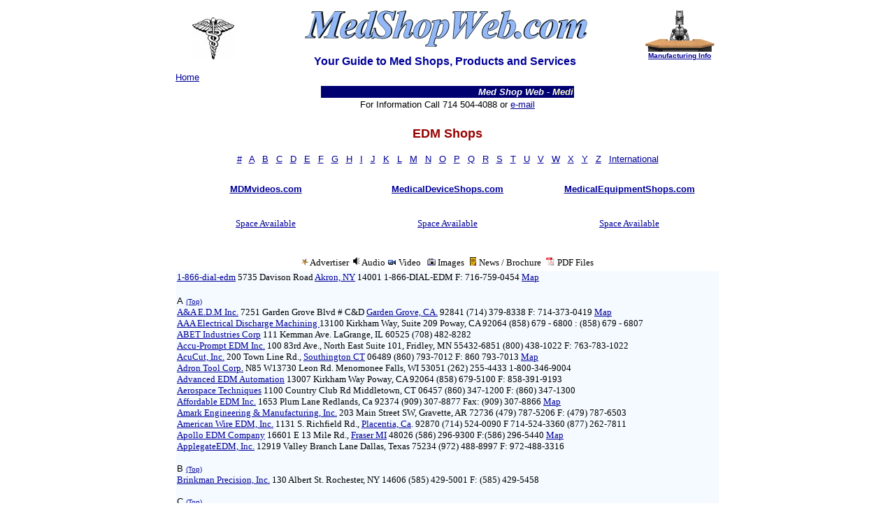

--- FILE ---
content_type: text/html
request_url: http://medshopweb.com/edmshop/index.htm
body_size: 48272
content:
<html>

<head>
<meta http-equiv="Content-Type"
content="text/html; charset=iso-8859-1">
<meta name="description"
content="Med Shop Web">
<meta name="keywords"
content=" links to Machine Shops, mold shops, die shops, fab shops ,produdtion shops, auto machine shops, medical device shops and Manufacturing ">
<meta name="GENERATOR" content="">
<title>Med Shop Web - Medical Device Manufacturing, Shops, Products and Services </title>
<STYLE type="text/css">
<!-- A:hover {	color : RED }.noline	{text-decoration: none}-->
</STYLE>
</head>

<body bgcolor="#FFFFFF" text="#000000" link="#000099"
vlink="#000099" alink="#666666">
<div align="center"><center>
    <table width="790">
      <tr valign="top"> 
        <td height="2083"> 
          <div align="center"> 
            <table width="100%" align="center" bgcolor="#FFFFFF">
              <tr> 
                <td width="14%" height="38" valign="middle" bgcolor="#FFFFFF"> 
                  <div align="CENTER"><a href="http://ww.medshopweb.com"> </a><img src="images/MedicalLogo_Silver_60.jpg" width="60" height="60" align="middle"></div>
                </td>
                <td width="71%" valign="top" height="38" bgcolor="#FFFFFF"> 
                  <div align="CENTER"><font size="+4" color="#3366CC"><strong><b> 
                    </b></strong></font><a href="http://www.medshopweb.com"><img src="images/MedShopWeb.jpg" width="425" height="54" border="0"></a><font size="+4" color="#3366CC"><strong><b><br>
                    </b><font color="#000099" face="Arial, Helvetica, sans-serif" size="3">Your 
                    Guide to Med Shops, Products and Services</font></strong></font></div>
                </td>
                <td width="15%" valign="top" height="38" bgcolor="#FFFFFF"> 
                  <div align="center"><font size="+4" color="#3366CC" face="Arial"><b><i><strong><a href="http://www.manufacturinginfo.com"><img src="images/help_desk_sm_wht.gif" width="100" height="60" border="0"></a><br>
                    </strong></i><strong><font size="1" color="#333399"><a href="http://www.manufacturingInfo.com">Manufacturing 
                    Info</a></font></strong></b></font></div>
              </tr>
            </table>
            <table width="100%">
              <tr> 
                <td height="2" width="20%"><a href="http://www.medshopweb.com"><font size="2" face="Verdana, Arial, Helvetica, sans-serif">Home</font></a></td>
              </tr>
            </table>
            <table cellpadding="1" width="46%" align="center">
              <tr bgcolor="#000071" valign="top"> 
                <td align="center" bordercolor="#000071" height="2"> 
                  <p align="center"><b><font color="#00FFFF" size="2" face="Arial"><marquee scrollamount="4" scrolldelay="9" width="360" border="0" bgcolor="#000071"><i><font color="#FFFFFF">Med 
                    Shop Web -</font><font color="#FFFFCC"> Medical Device Manufacturing, 
                    Shops, Products and Services ......<font color="#FFFFFF">We 
                    are a group of over 150 websites linked together giving you 
                    thousands of listings and links........<font color="#FFFFCC">.Is 
                    your website and Video linked?...<font color="#CCFFFF">It's 
                    FREE......... </font></font></font></font></i></marquee></font></b></p>
                </td>
              </tr>
            </table>
            <font size="2" face="Verdana, Arial, Helvetica, sans-serif">For Information 
            Call 714 504-4088 or <a href="mailto:internetoffice@aol.com">e-mail</a></font><br>
            <table width="100%">
              <tr>
                <td height="2" width="20%">&nbsp;</td>
              </tr>
            </table>
            <font size="4" face="Verdana, Arial, Helvetica, sans-serif" color="#990000"><b>EDM 
            Shops <br>
            </b></font> 
            <p><font color="#FFFFFF"><font size="2" face="Arial, Helvetica, sans-serif"><font color="#003399"><a href="#no">#</a></font> 
              | <a href="#a">A</a> | <a href="#b">B</a> | <a href="#c">C</a> | 
              <a href="#d">D</a> | <a href="#e">E</a> | <a href="#f">F</a> | <a href="#g">G</a> 
              | <a href="#h">H</a> | <a href="#i">I</a> | <a href="#j">J</a> | 
              <a href="#k">K</a> | <a href="#l">L</a> | <a href="#m">M</a> | <a href="#n">N</a> 
              | <a href="#o">O</a> | <a href="#p">P</a> | <a href="#q">Q</a> | 
              <a href="#r">R</a> | <a href="#s">S</a> | <a href="#t">T</a> | <a href="#u">U</a> 
              | <a href="#v">V</a> | <a href="#w">W</a> | <a href="#x">X</a> | 
              <a href="#y">Y</a> | <a href="#z">Z</a> </font>|</font> <font face="Arial, Helvetica, sans-serif" size="2"><a href="#international">International</a></font></p>
            <table width="100%" bordercolor="#FFFFFF" bgcolor="#FFFFFF" border="1">
              <tr bordercolor="#000000"> 
                <td height="31" bgcolor="#FFFFFF" width="33%" valign="MIDDLE"> 
                  <div align="CENTER"><font size="2" color="#000000" face="Verdana, Arial, Helvetica, sans-serif"><a href="http://www.mdmvideos.com"><b>MDMvideos.com</b></a></font></div>
                </td>
                <td height="31" bgcolor="#FFFFFF" width="33%" valign="MIDDLE"> 
                  <div align="CENTER"><font size="2" color="#000000"><a href="http://www.medicaldeviceshops.com"><font face="Verdana, Arial, Helvetica, sans-serif"><b>MedicalDeviceShops.com</b></font></a> 
                    </font></div>
                </td>
                <td height="31" bgcolor="#FFFFFF" width="33%" valign="MIDDLE"> 
                  <div align="CENTER"><font size="2" color="#000000" face="Verdana, Arial, Helvetica, sans-serif"><a href="http://www.medicalequipmentshops.com"><b>MedicalEquipmentShops.com</b></a> 
                    </font></div>
                </td>
              </tr>
            </table>
            <table width="100%" bordercolor="#FFFFFF" bgcolor="#FFFFFF" border="1">
              <tr bordercolor="#000000"> 
                <td height="57" bgcolor="#FFFFFF" width="25%" valign="MIDDLE"> 
                  <div align="CENTER"><font size="2" color="#006633"><font size="2" face="Arial, Helvetica, sans-serif" color="#000099"><b> 
                    </b></font><font size="2" color="#000000"><a href="http://www.medshopweb.com/AdRates/index.htm">Space 
                    Available </a></font></font></div>
                </td>
                <td height="57" bgcolor="#FFFFFF" width="25%" valign="MIDDLE"> 
                  <div align="CENTER"><font size="2" color="#006633"><font size="2" face="Arial, Helvetica, sans-serif" color="#000099"><b> 
                    </b></font><font size="2" color="#000000"><a href="http://www.medshopweb.com/AdRates/index.htm">Space 
                    Available </a></font></font></div>
                </td>
                <td height="57" bgcolor="#FFFFFF" width="25%" valign="MIDDLE"> 
                  <div align="CENTER"><font size="2" color="#006633"><font size="2" face="Arial, Helvetica, sans-serif" color="#000099"><b> 
                    </b></font><font size="2" color="#000000"><a href="http://www.medshopweb.com/AdRates/index.htm">Space 
                    Available </a></font></font></div>
                </td>
              </tr>
            </table>
            <font size="2"> </font> <font size="2"><br>
            <img src="images/star2.gif" width="10" height="10"> Advertiser&nbsp; 
            </font> <font size="2" color="#006633"><img src="images/Audio2_12.jpg" width="10" height="12"> 
            <font color="#000000">Audio</font></font><font size="2">&nbsp;<font color="#000099"><b><img src="images/video_icon.gif" width="13" height="9"></b> 
            </font></font> <font color="#000000" size="2">Video </font><font size="2">&nbsp; 
            <font color="#000000"> <img src="images/imagegallery_icon12x12.gif" width="12" height="12"> 
            Images&nbsp; <img src="images/specifications_icon12x12.gif" width="12" height="12"> 
            News / Brochure&nbsp; <img src="images/adobe_pdf14x12.gif" width="14" height="12"> 
            PDF</font></font><font size="2" color="#000000"> Files</font><font size="2" color="#000000"> 
            </font><br>
            <table width="100%" bordercolor="#FFFFFF" bgcolor="#FFFFFF" border="1" align="CENTER">
              <tr bordercolor="#000000" bgcolor="#F4FAFF"> 
                <td height="2080" width="16%" valign="TOP"> 
                  <p align="left"><font color="#000000" size="2" face="Arial, Helvetica, sans-serif"> 
                    </font><font color="#FFFFFF" size="2"><a href="http://www.1866dialedm.com/">1-866-dial-edm</a><font color="#000000"> 
                    5735 Davison Road <a href="http://www.machineshopweb.com/shopsA2Z/nya2j.htm#akron">Akron, 
                    NY</a> 14001 1-866-DIAL-EDM F: 716-759-0454 <a href="http://www.mapquest.com/maps/map.adp?zoom=5&amp;mapdata=IFf9QlHFUAhexlxt53lJYG5xmkkWD%2bt9KZghuvDOWWTjEuGDsOFKjhafO1NusQl4vx13%2fBhlp1qGJhPy3fUuhHUQW2vBebAUbreM02tljQYjaT9G7a%2fYQufy55D6Oapxec2ghEezlJMwXL6XQNdl2kzwn6yuV24xZwNOj8ldb1MrUH2Da5%2fYeq3AU3oR%2bOueuRcgoMbhIEBtxHe6p9pMUdvVoITnlxrXJkfFPasCIEcAelVjLdJ2P6a923vsjstGi%2fclrWkfgsF9MM7K4CJS1uVKeLpRjkoSdzddcfoUhSC7qETnrUEpZE2dM5kpCubbWJUVz9lFRdqIvRKmwsccQVGgDvwW9%2fc7oPvNbDhF%2bu0%3d">Map</a></font></font></p>
                  <p align="left"><font color="#000000"><a name="a"></a><font size="2" face="Arial, Helvetica, sans-serif">A</font></font> 
                    <font color="#000000" size="1" face="Arial, Helvetica, sans-serif"><a href="#top">(Top)</a></font> 
                    <font color="#000000"><br>
                    <font size="2"><a href="http://aaedm.com/">A&A E.D.M Inc.</a> 
                    7251 Garden Grove Blvd # C&D <a href="http://www.machineshopweb.com/shopsA2Z/cae2k.htm#gardengrove">Garden 
                    Grove, CA.</a> 92841 (714) 379-8338 F: 714-373-0419 </font></font><font color="#000000" size="2"><a href="http://www.mapquest.com/maps/map.adp?country=US&amp;countryid=US&amp;addtohistory=&amp;searchtab=address&amp;searchtype=address&amp;address=7251+Garden+Grove+Blvd+&amp;city=Garden+Grove&amp;state=CA&amp;zipcode=&amp;search=++Search++">Map</a><br>
                    <a href="http://www.aaaedm.com/">AAA Electrical Discharge 
                    Machining </a>13100 Kirkham Way, Suite 209 Poway, CA 92064 
                    (858) 679 - 6800 : (858) 679 - 6807 <br>
                    <a href="http://www.production-edm.com">ABET Industries Corp</a> 
                    111 Kemman Ave. LaGrange, IL 60525 (708) 482-8282<br>
                    <a href="http://www.accuprompt.com/">Accu-Prompt EDM Inc.</a> 
                    100 83rd Ave., North East Suite 101, Fridley, MN 55432-6851 
                    (800) 438-1022 F: 763-783-1022 <br>
                    <a href="http://www.acucut.com/">AcuCut, Inc.</a> 200 Town 
                    Line Rd., <a href="http://www.manufacturingInfo.com/shopsA2Z/ct.htm#southington">Southington 
                    CT</a> 06489 (860) 793-7012 F: 860 793-7013 <a href="http://www.mapquest.com/maps/map.adp?country=US&amp;addtohistory=&amp;address=200+Town+Line+Rd+&amp;city=Southington&amp;state=CT&amp;zipcode=06489+&amp;homesubmit=Get+Map">Map</a><br>
                    <a href="http://www.adron.com/">Adron Tool Corp.</a> N85 W13730 
                    Leon Rd. Menomonee Falls, WI 53051 (262) 255-4433 1-800-346-9004<br>
                    <a href="http://www.advanced-edm.com/">Advanced EDM Automation</a> 
                    13007 Kirkham Way Poway, CA 92064 (858) 679-5100 F: 858-391-9193 
                    <br>
                    <a href="http://www.aerospacetechniques.com">Aerospace Techniques</a> 
                    1100 Country Club Rd Middletown, CT 06457 (860) 347-1200 F: 
                    (860) 347-1300<br>
                    </font><font color="#000000" size="2"><a href="http://affordableedm.com"><font color="#000099">Affordable 
                    EDM Inc.</font></a> 1653 Plum Lane Redlands, Ca 92374 (909) 
                    307-8877 Fax: (909) 307-8866 <a href="http://www.mapquest.com/maps?city=Redlands%2C+&amp;state=CA&amp;address=1653+Plum+Lane">Map</a> 
                    </font><font color="#000000" size="2"><br>
                    <font color="#FFFFFF"><a href="http://www.amarkeng.com/">Amark 
                    Engineering & Manufacturing, Inc.</a> <font color="#000000">203 
                    Main Street SW, Gravette, AR 72736 (479) 787-5206 F: (479) 
                    787-6503 </font></font><br>
                    <a href="http://americanwireedm.com/">American Wire EDM, Inc.</a> 
                    1131 S. Richfield Rd., <a href="http://www.machineshopweb.com/shopsA2Z/cap2r.htm#placentia">Placentia, 
                    Ca</a>. 92870 (714) 524-0090 F 714-524-3360 (877) 262-7811 
                    <br>
                    <a href="http://www.apolloedm.com/">Apollo EDM Company</a> 
                    16601 E 13 Mile Rd., <a href="http://www.machineshopweb.com/shopsA2Z/mia2g.htm#fraser">Fraser 
                    MI</a> 48026 (586) 296-9300 F:(586) 296-5440 <a href="http://www.mapquest.com/maps/map.adp?country=US&amp;addtohistory=&amp;address=16601+Thirteen+Mile+Road&amp;city=Fraser&amp;state=MI&amp;zipcode=48026&amp;homesubmit=Get+Map">Map</a><br>
                    <a href="http://www.applegateedm.com/">ApplegateEDM, Inc.</a> 
                    12919 Valley Branch Lane Dallas, Texas 75234 (972) 488-8997 
                    F: 972-488-3316 </font></p>
                  <p align="left"><font color="#000000" size="2" face="Arial, Helvetica, sans-serif"><a name="b"></a>B 
                    </font><font color="#000000" size="1" face="Arial, Helvetica, sans-serif"><a href="#top">(Top)</a></font><font color="#000000" size="2" face="Arial, Helvetica, sans-serif"> 
                    </font><font color="#000000" size="2"><br>
                    </font><font color="#000000" size="2"><a href="http://www.brinkmanprecision.com/">Brinkman 
                    Precision, Inc.</a> 130 Albert St. Rochester, NY 14606 (585) 
                    429-5001 F: (585) 429-5458 </font><br>
                    <font color="#000000" size="2" face="Arial, Helvetica, sans-serif"><br>
                    <a name="c"></a>C </font><font color="#000000" size="1" face="Arial, Helvetica, sans-serif"><a href="#top">(Top)</a></font><font color="#000000" size="2" face="Arial, Helvetica, sans-serif"><br>
                    <br>
                    <a name="d"></a>D </font><font color="#000000" size="1" face="Arial, Helvetica, sans-serif"><a href="#top">(Top)</a></font><font color="#000000" size="2" face="Arial, Helvetica, sans-serif"><br>
                    </font><font color="#000000" size="2"> <br>
                    </font><font color="#000000" size="2" face="Arial, Helvetica, sans-serif"> 
                    <a name="e"></a>E </font><font color="#000000" size="1" face="Arial, Helvetica, sans-serif"><a href="#top">(Top)</a></font><font color="#000000" size="2" face="Arial, Helvetica, sans-serif"><br>
                    </font><font color="#FFFFFF" size="2"><a href="http://www.echoedm.com/"><font color="#000099">Echo 
                    Precision Industries, Inc.</font></a><font color="#000000"> 
                    190 Earle Ave. Lynbrook, NY 11563 (516) 599-6754 F: 516-599-7378 
                    1-800-324-6336<br>
                    <a href="http://www.edmxp.com/">EDM Express. Inc.</a> 4879 
                    E. La Palma Suite 210 Anaheim, CA 92807 (714) 777-9955 F: 
                    (714) 777-4245<br>
                    <a href="http://www.edmtechnologies.net/">EDM Technologies</a> 
                    325 Bell Park Dr. Woodstock GA 30188 (866) 924-6602 F: (770) 
                    924-7987 </font></font><font color="#000000" size="2" face="Arial, Helvetica, sans-serif"><br>
                    <br>
                    <a name="f"></a>F </font><font color="#000000" size="1" face="Arial, Helvetica, sans-serif"><a href="#top">(Top)</a></font><font color="#000000" size="2" face="Arial, Helvetica, sans-serif"><br>
                    </font><font color="#000000" size="2"><a href="http://folcol.com/">Folcol 
                    Tool & Mold Inc.</a> 1819 Central Ave. South, Suite 55 Kent, 
                    Washington. 98032 (253) 859-9233 <a href="http://www.mapquest.com/maps?city=Kent&amp;state=WA&amp;address=1819+Central+Ave.+South%2C+Suite+55">Map</a> 
                    </font><font color="#000000" size="2" face="Arial, Helvetica, sans-serif"><br>
                    <a name="g"></a>G </font><font color="#000000" size="1" face="Arial, Helvetica, sans-serif"><a href="#top">(Top)</a></font><font color="#000000" size="2"><br>
                    </font><font color="#000000" size="2" face="Arial, Helvetica, sans-serif"> 
                    <br>
                    <a name="h"></a>H </font><font color="#000000" size="1" face="Arial, Helvetica, sans-serif"><a href="#top">(Top)</a></font><font color="#000000" size="2" face="Arial, Helvetica, sans-serif"> 
                    <br>
                    </font><font color="#FFFFFF" size="2"><a href="http://www.hitekmfg.com/">Hi-Tek 
                    Manufacturing, Inc.</a><font color="#000000"> 6050 Hi-Tek 
                    Court, Mason Ohio 45040 (513) 459-1094 F: 513-459-9882 </font></font><font color="#000000" size="2" face="Arial, Helvetica, sans-serif"><br>
                    <br>
                    <a name="i"></a>I</font> <font color="#000000" size="1" face="Arial, Helvetica, sans-serif"><a href="#top">(Top)</a></font> 
                    <font color="#000000" size="2"><br>
                    </font><font color="#FFFFFF" size="2"><a href="http://www.wire-edm-it.com/">Intra-Cut 
                    Wire EDM</a><font color="#000000"> 286 Haymarket Dr. Holland, 
                    MI 49423 (616) 494-0767</font></font><font color="#000000" size="2" face="Arial, Helvetica, sans-serif"><br>
                    </font><font size="2"><a href="http://intricutmachine.blogspot.com/">IntriCut 
                    Machine LLC.</a> 199 Upton Rd. Unit # 9 Colchester, CT. 06415 
                    1 (860) 605 3052 <a href="http://www.mapquest.com/maps?city=Colchester&amp;state=CT&amp;address=199+Upton+Rd.+Unit+%23+9">Map</a></font><font color="#000000" size="2">&nbsp; 
                    <a href="http://intricutmachine.blogspot.com/">Blog</a> </font><font color="#000000" size="2" face="Arial, Helvetica, sans-serif"><br>
                    <br>
                    <a name="j"></a>J </font><font color="#000000" size="1" face="Arial, Helvetica, sans-serif"><a href="#top">(Top)</a></font><font color="#000000" size="2" face="Arial, Helvetica, sans-serif"> 
                    <br>
                    </font></p>
                  <p align="left"><font color="#000000" size="2" face="Arial, Helvetica, sans-serif"><a name="k"></a>K 
                    </font><font color="#000000" size="1" face="Arial, Helvetica, sans-serif"><a href="#top">(Top)</a></font><font color="#000000" size="2" face="Arial, Helvetica, sans-serif"><br>
                    </font><font color="#000000"> <font color="#000000" size="2"><a href="http://www.knappe-koester.com/">Knappe 
                    & Koester, Inc.</a> 18 Bradco St. Keene, NH 03431 (603) 355-1166, 
                    800-242-7314 F: 603-355-2266 </font><br>
                    <font size="2" face="Arial, Helvetica, sans-serif"><br>
                    <a name="l"></a>L </font></font><font color="#000000" size="1" face="Arial, Helvetica, sans-serif"><a href="#top">(Top)</a></font><font color="#000000" size="2" face="Arial, Helvetica, sans-serif"> 
                    <br>
                    </font><font color="#000000" size="2"><a href="http://www.ligi.com/">Ligi 
                    Tool & Engineering, Inc.</a> 3220 S.W. 15th St. Deerfield 
                    Beach, FL 33442 (954) 971-4469, 877-523-6693 (toll free) F: 
                    (954) 332-2955 </font></p>
                  <p align="left"><font color="#000000" size="2" face="Arial, Helvetica, sans-serif"> 
                    <a name="m"></a>M </font><font color="#000000" size="1" face="Arial, Helvetica, sans-serif"><a href="#top">(Top)</a></font><font color="#000000" size="2" face="Arial, Helvetica, sans-serif"><br>
                    </font><font color="#FFFFFF" size="2"><a href="http://www.microedm.com/">Micro 
                    EDM</a><font color="#000000"> 4429 Doerr Road Cass City, MI 
                    48726 (989) 872.4306 F: 989.872.4308<br>
                    </font><font color="#000000"><a href="http://www.milcowaterjet.com/">Milco 
                    Wire EDM, Inc.</a> 15221 Connector Lane, Huntington Beach, 
                    CA 92649-1117 (800) 998-1885 F: 714-373-1718</font><font color="#000000" size="2"><a href="http://www.mapquest.com/maps/map.adp?searchtype=address&amp;country=US&amp;addtohistory=&amp;searchtab=home&amp;formtype=address&amp;popflag=0&amp;latitude=&amp;longitude=&amp;name=&amp;phone=&amp;level=&amp;cat=&amp;address=15221+Connector+Lane&amp;city=Huntington+Beach+&amp;state=CA&amp;zipcode="> 
                    Map</a></font> <font color="#660000" size="2"> <a href="http://www.edmshops.com/bizprofile/Milco/index.htm"> 
                    </a></font><font color="#000000"><br>
                    </font><font size="2" color="#000000"> <a href="http://microformedm.com/">Microform 
                    Corporation</a> 4418 Auburn Way N. #5 Auburn, WA 98002-1368 
                    (253) 859-1424 (800) 394-1447 F: (253) 854-7962 </font><font color="#000000"><br>
                    <a href="http://www.miniaturetool.com/">Miniature Tool & Die, 
                    Inc.</a> 15 Trolley Crossing Rd. Charlton, MA 01507 (508) 
                    248-0111 F: (508) 248-0777 </font></font><font color="#000000" size="2" face="Arial, Helvetica, sans-serif"><br>
                    <br>
                    <a name="n"></a>N </font><font color="#000000" size="1" face="Arial, Helvetica, sans-serif"><a href="#top">(Top)</a></font><font size="2" face="Arial, Helvetica, sans-serif" color="#000000"><br>
                    </font><font size="2" color="#000000"><a href="http://www.njpt.com/">New 
                    Jersey Precision Technologies, Inc.</a> 1081 Bristol Rd., 
                    Mountainside, NJ 07092 (800) 409-3000 F: (800) 409-3022 <a href="http://www.mapquest.com/maps/map.adp?searchtype=address&amp;country=US&amp;addtohistory=&amp;searchtab=home&amp;formtype=address&amp;popflag=0&amp;latitude=&amp;longitude=&amp;name=&amp;phone=&amp;level=&amp;cat=&amp;address=1081+Bristol+Road&amp;city=Mountainside+&amp;state=NJ&amp;zipcode=">Map</a> 
                    </font></p>
                  <p align="left"><font color="#000000" size="2" face="Arial, Helvetica, sans-serif"><a name="o"></a>O 
                    </font><font color="#000000" size="1" face="Arial, Helvetica, sans-serif"><a href="#top">(Top)</a></font><font color="#000000" size="2" face="Arial, Helvetica, sans-serif"> 
                    <br>
                    </font></p>
                  <p align="left"><font color="#000000" size="2" face="Arial, Helvetica, sans-serif"><a name="p"></a>P 
                    </font><font color="#000000" size="1" face="Arial, Helvetica, sans-serif"><a href="#top">(Top)</a></font><font color="#000000" size="2" face="Arial, Helvetica, sans-serif"><br>
                    </font><font color="#000000" size="2"><a href="http://www.parkertoolanddie.com/%20">Parker 
                    Tool & Die, Inc.</a> 20844 Park Ave. Mundelein, IL 60060 (847) 
                    566-2229 F: (847) 566-2560 </font><font size="2" color="#000000"> 
                    <img src="images/imagegallery_icon12x12.gif" width="12" height="12"> 
                    <a href="http://www.parkertoolanddie.com/wire_edm.htm">Images</a></font><font color="#000000" size="2"><br>
                    </font></p>
                  <p align="left"><font color="#000000" size="2" face="Arial, Helvetica, sans-serif"><a name="q"></a>Q 
                    </font><font color="#000000" size="1" face="Arial, Helvetica, sans-serif"><a href="#top">(Top)</a></font><font color="#000000" size="2" face="Arial, Helvetica, sans-serif"><br>
                    </font><font color="#FFFFFF" size="2"><a href="http://www.qualityedm.com/">Quality 
                    EDM, Inc.</a><font color="#000000"> 8025 East Crystal Dr., 
                    Anaheim Hills, CA 92807-2523 (714) 283-9220 F: (714) 283-9222 
                    </font></font></p>
                  <p align="left"><font color="#000000" size="2" face="Arial, Helvetica, sans-serif"><a name="r"></a>R 
                    </font><font color="#000000" size="1" face="Arial, Helvetica, sans-serif"><a href="#top">(Top)</a></font><font color="#000000" size="2" face="Arial, Helvetica, sans-serif"> 
                    <br>
                    </font><font color="#FFFFFF" size="2"><a href="http://rdavisedm.com/">R 
                    Davis EDM</a> <font color="#000000">1121 N.Cosby Way Unit"L&quot; 
                    <a href="http://www.machineshopweb.com/shopsA2Z/ca.htm#anaheim">Anaheim 
                    CA</a> 92806 (714) 630-8360 F: (714) 630-0492 <a href="mailto:TOM@RDAVISEDM.COM%20">e-mail</a> 
                    <a href="http://www.mapquest.com/maps/map.adp?zoom=6&amp;mapdata=jZ2g%2b%2fXW8V%2bJwyZJEZ8n%2bi6CnW6Yp9RqRX%2br%2fc6iUHGPcyrsulXIU7KKdcA%2bP9WzryfOEw2Zhuttyd1PS90SfqXOJLzmaACkFeXphx2YZFtckwR8DKz1Ce7BRLZjMnyoCIXJhkUaPlREDwL0EfNhlnP2R0zRqCM5Ng9Td44%2f7lcRyohRXnJES8kaG75tK96K5ve6uZfdgQGH6OINt3ff17b%2f35sMIlan56QXpd74ToPMTIpOgkJpavhr2YeIR75i8FmBGz%2b90%2bPRSMV6sQgK7Fk3Z6AA9dOFqwd%2bpb2hRuSR%2fZKxmZkTHAjmrNCOWBkaryfP9RfQtL3Nbx0HNGIBTIp3ctso196HRiNvyMil2C0N%2fixDfXF09y2y7HJTlolh">Map</a></font></font><font color="#000000" size="2" face="Arial, Helvetica, sans-serif"> 
                    <br>
                    </font><font color="#000000" size="2"><a href="http://www.riversidemachine.com/">Riverside 
                    Machine & Engineering</a> 12797 Meadowvale Rd. Elk River, 
                    MN 55330 (715) 726-2066, 800-483-5817 Fax: (715) 726-2067 
                    </font></p>
                  <p align="left"><font color="#000000" size="2" face="Arial, Helvetica, sans-serif"><a name="s"></a>S 
                    </font><font color="#000000" size="1" face="Arial, Helvetica, sans-serif"><a href="#top">(Top)</a></font><font color="#000000" size="2" face="Arial, Helvetica, sans-serif"> 
                    <br>
                    </font><font size="2" color="#FFFFFF"><a href="http://www.sacedm.com/">Sac 
                    EDM & Waterjet, Inc.</a> <font color="#000000">11249 Sunco 
                    Dr. Rancho Cordova, CA 95742 (916) 851-9285 F: (916) 851-9287 
                    <br>
                    </font><a href="http://snowengineering.com/"><font color="#333399">Snow 
                    Engineering, Inc.</font></a><font color="#000000"> 406 12th 
                    St., NE Independence, IA 50644 (319) 334-4615 F:319-334-6479 
                    <a href="http://www.mapquest.com/maps/map.adp?country=US&amp;addtohistory=&amp;address=406+12th+St.%2C+NE+&amp;city=Independence%2C+IA+50644+&amp;state=IA&amp;zipcode=50644&amp;homesubmit.x=22&amp;homesubmit.y=12"><font color="#000099">Map</font></a></font> 
                    <font color="#000000"><br>
                    </font><font size="2" color="#000000"><a href="http://www.springind.com/">Spring 
                    Industries</a> 1899 Palma Dr. Ventura, CA 93003 </font><font color="#000000">(805) 
                    644-7165 1-800-2SPRING 1-800-277-7464 F: (805) 644-8682 <br>
                    </font></font><font size="2" color="#000000"><a href="http://www.swedm.com/">Swiss 
                    Wire E.D.M</a> 3505 Cadillac Ave., Unit J-1 Costa Mesa, CA 
                    92626 (714) 540-2903 F: 714-557-2959 </font></p>
                  <p align="left"><font color="#000000" size="2" face="Arial, Helvetica, sans-serif"><a name="t"></a>T 
                    </font><font color="#000000" size="1" face="Arial, Helvetica, sans-serif"><a href="#top">(Top)</a></font><font color="#000000" size="2" face="Arial, Helvetica, sans-serif"><br>
                    </font><font color="#FFFFFF" size="2"><font color="#000000"> 
                    <a href="http://www.theedmshop.com/">The EDM Shop</a> 2693 
                    South Halladay Street Santa Ana, CA 92705 (714) 424-0050 F: 
                    (714) 424-0070 </font><a href="http://www.twincityedm.com/"><br>
                    </a><font color="#000000" size="2"><a href="http://www.thewireshop.com">The 
                    Wire Shop, Inc.</a> 5959 Pinecone Dr. Mentor, Ohio 44060 (440) 
                    354-6842 F: (440) 354-8691</font><a href="http://www.twincityedm.com/"><br>
                    </a><font size="2"><a href="http://www.toolmakerut.com/">Toolmaker, 
                    LLC</a> <font color="#000000">1574 W 2650 S Ogden, UT 84401 
                    P: 801-621-0623 F: 801-393-1458</font></font> <a href="http://www.mapquest.com/maps/map.adp?searchtype=address&amp;country=US&amp;addtohistory=&amp;searchtab=home&amp;formtype=address&amp;popflag=0&amp;latitude=&amp;longitude=&amp;name=&amp;phone=&amp;level=&amp;cat=&amp;address=1574+W+2650+S&amp;city=Ogden&amp;state=UT&amp;zipcode=">Map</a><font color="#000000" size="2" face="Arial, Helvetica, sans-serif"> 
                    </font><a href="http://www.twincityedm.com/"><br>
                    Twin City EDM</a> <font color="#000000">7940 Ranchers Rd Northeast 
                    Fridley MN 55432 (763) 783-7808 F: (763) 783-7842 <br>
                    </font></font></p>
                  <p align="left"><font color="#000000" size="2" face="Arial, Helvetica, sans-serif"><a name="u"></a>U 
                    </font><font color="#000000" size="1" face="Arial, Helvetica, sans-serif"><a href="#top">(Top)</a></font><font color="#000000" size="2" face="Arial, Helvetica, sans-serif"><br>
                    </font></p>
                  <p align="left"><font color="#000000" size="2" face="Arial, Helvetica, sans-serif"><a name="v"></a>V 
                    </font><font color="#000000" size="1" face="Arial, Helvetica, sans-serif"><a href="#top">(Top)</a></font><font color="#000000" size="2" face="Arial, Helvetica, sans-serif"><br>
                    </font></p>
                  <p align="left"><font color="#000000"><a name="w"></a><font size="2" face="Arial, Helvetica, sans-serif">W</font> 
                    <br>
                    </font><font size="2" color="#FFFFFF"><a href="http://www.wirecut-co.com/">Wire 
                    Cut Company, Inc</a> <font color="#000000">6750 Caballero 
                    Blvd <a href="http://www.machineshopweb.com/shopsA2Z/ca.htm#buenapark">Buena 
                    Park, CA</a> 90620 (714) 994-1170 (800) 4 94-7328 <a href="http://www.mapquest.com/maps/map.adp?country=US&amp;countryid=US&amp;addtohistory=&amp;searchtab=address&amp;searchtype=address&amp;address=6750+Caballero+Blvd+&amp;city=Buena+Park&amp;state=CA&amp;zipcode=90620-1134&amp;search=++Search++">Map</a></font></font><font color="#000000"><br>
                    </font><font color="#000000" size="2"><a href="http://www.wedminc.com/">Wire 
                    EDM Specialties</a> 13513 S.E. Johnson Rd. Milwaukie Or 97222 
                    (503) 794-1909 Fax-794-1886 <br>
                    </font><font size="2" color="#000000"> <a href="http://www.wiretechedm.com/">Wire 
                    Tech EDM, Inc.</a> 5450 Katella Ave. #110 <a href="http://www.manufacturinginfo.com/shopsA2Z/cal2o.htm#losalamitos">Los 
                    Alamitos, Ca.</a> (562) 596-2784 - F: (562) 596-2077 <a href="http://www.mapquest.com/maps/map.adp?country=US&amp;countryid=250&amp;addtohistory=&amp;searchtab=address&amp;searchtype=address&amp;address=5450+Katella+Ave&amp;city=Los+Alamitos&amp;state=CA&amp;zipcode=90720&amp;search=++Search++&amp;finditform=1">Map</a></font><font color="#000000" size="2"> 
                    </font></p>
                  <p align="left"><font color="#FFFFFF" size="2"><a href="http://www.xyzmfg.com/"><font color="#FFFFFF" size="2" face="Arial, Helvetica, sans-serif"><a name="x"></a><font color="#000000">X</font> 
                    </font></a><font color="#000000" size="1" face="Arial, Helvetica, sans-serif"><a href="#top">(Top)</a></font><font color="#000000"><br>
                    <a href="http://www.xactedm.com">XACT Wire EDM Corp.</a> N8 
                    W22399 Johnson Dr. Waukesha, WI 53186 (800) 798-9228 </font></font><font size="2" color="#000000"><font face="Arial, Helvetica, sans-serif"><b><img src="images/video_icon.gif" width="13" height="9"></b></font> 
                    <a href="http://video.google.com/videoplay?docid=-4405025351829815399&amp;q=edm&amp;total=741&amp;start=0&amp;num=10&amp;so=0&amp;type=search&amp;plindex=0">Video 
                    </a><br>
                    <a href="http://www.xactedm.com">XACT Wire EDM Corp.</a> 720 
                    Industrial Dr., Unit 126 Cary, IL 60013 (800) 798-9228 <font face="Arial, Helvetica, sans-serif"><b><img src="images/video_icon.gif" width="13" height="9"></b></font> 
                    <a href="http://video.google.com/videoplay?docid=-4405025351829815399&amp;q=edm&amp;total=741&amp;start=0&amp;num=10&amp;so=0&amp;type=search&amp;plindex=0">Video 
                    </a></font></p>
                  <table width="100%">
                    <tr bgcolor="#000099"> 
                      <td><font size="2" face="Arial, Helvetica, sans-serif" color="#000000"><a name="international"></a></font><font size="2" color="#000000"><font face="Arial, Helvetica, sans-serif" color="#FFFFFF"><b>International</b></font><font color="#FFFFFF"> 
                        </font><font color="#FFFFFF"><a href="#top">(top)</a></font></font></td>
                    </tr>
                  </table>
                  <p><font size="2" color="#000000"><a name="australia"></a>Australia 
                    </font><font color="#000000" size="1" face="Arial, Helvetica, sans-serif"><a href="#top">(Top)</a></font><font size="2" color="#000000"><a href="http://www.bawbawar.com.au/"><br>
                    </a></font></p>
                  <p><font size="2" color="#000000"><a name="austria"></a>Austria 
                    </font><font color="#000000" size="1" face="Arial, Helvetica, sans-serif"><a href="#top">(Top)</a></font><font size="2" color="#000000"><a href="#top"> 
                    </a></font></p>
                  <p><font size="2" color="#000000"> <a name="canada"></a>Canada 
                    </font><font color="#000000" size="1" face="Arial, Helvetica, sans-serif"><a href="#top">(Top)</a></font><font size="2" color="#000000"><br>
                    </font></p>
                  <p><font size="2" color="#000000"><a name="austria"></a>China 
                    </font><font color="#000000" size="1" face="Arial, Helvetica, sans-serif"><a href="#top">(Top)</a></font><font size="2" color="#000000"><a href="#top"> 
                    </a><br>
                    </font></p>
                  <p><font color="#000000" size="2"> <a name="france"></a>France 
                    </font><font color="#000000" size="1" face="Arial, Helvetica, sans-serif"><a href="#top">(Top)</a></font><font color="#000000" size="2"><a href="#top"> 
                    </a></font></p>
                  <p><font color="#000000" size="2"> <a name="italy"></a>Germany 
                    </font><font color="#000000" size="1" face="Arial, Helvetica, sans-serif"><a href="#top">(Top)</a></font><font color="#000000" size="2"><a href="#top"> 
                    </a></font> </p>
                  <p><font color="#000000" size="2"> <a name="italy"></a>India 
                    </font><font color="#000000" size="1" face="Arial, Helvetica, sans-serif"><a href="#top">(Top)</a></font><font color="#000000" size="2"><br>
                    </font></p>
                  <p><font color="#000000" size="2"> <a name="italy"></a>Italy 
                    </font><font color="#000000" size="1" face="Arial, Helvetica, sans-serif"><a href="#top">(Top)</a></font></p>
                  <p><font size="2" face="Arial, Helvetica, sans-serif" color="#000000"> 
                    <a name="japan"></a></font><font size="2" color="#000000">Japan</font><font size="2" face="Arial, Helvetica, sans-serif" color="#000000"> 
                    <font size="1"><a href="#top">(Top)</a></font><br>
                    </font><font size="2" color="#000000"> <br>
                    </font><font size="2" face="Arial, Helvetica, sans-serif" color="#000000"> 
                    <a name="japan"></a></font><font size="2">Netherlands</font><font size="1" face="Arial, Helvetica, sans-serif" color="#000000"> 
                    <a href="#top">(Top)</a></font><font size="2" color="#000000"> 
                    <br>
                    </font></p>
                  <p><font color="#000000" size="2"> <a name="italy"></a>Mexico 
                    </font><font color="#000000" size="1" face="Arial, Helvetica, sans-serif"><a href="#top">(Top)</a></font><font color="#000000" size="2"><br>
                    </font></p>
                  <p><font size="2" face="Arial, Helvetica, sans-serif" color="#000000"><a name="newzealand"></a></font><font size="2" color="#000000">New 
                    Zealand</font><font size="2" face="Arial, Helvetica, sans-serif" color="#000000"> 
                    </font><font color="#000000" size="1" face="Arial, Helvetica, sans-serif"><a href="#top">(Top)</a></font><font size="2" face="Arial, Helvetica, sans-serif" color="#000000"><br>
                    </font> </p>
                  <p><font color="#000000" size="2"> <a name="newzealand"></a>Poland 
                    </font><font color="#000000" size="1" face="Arial, Helvetica, sans-serif"><a href="#top">(Top)</a></font></p>
                  <p><font color="#000000" size="2"> <a name="newzealand"></a>Russia 
                    </font><font color="#000000" size="1" face="Arial, Helvetica, sans-serif"><a href="#top">(Top)</a></font><font color="#000000" size="2"><br>
                    </font></p>
                  <p><font color="#000000" size="2"><a name="southafrica"></a>South 
                    Africa </font><font color="#000000" size="1" face="Arial, Helvetica, sans-serif"><a href="#top">(Top)</a></font><font color="#000000" size="2"><br>
                    </font></p>
                  <p><font color="#000000" size="2"><a name="spain"></a>Spain 
                    </font><font color="#000000" size="1" face="Arial, Helvetica, sans-serif"><a href="#top">(Top)</a></font><font color="#000000" size="2"><br>
                    <br>
                    <a name="spain"></a>Sweden </font><font color="#000000" size="1" face="Arial, Helvetica, sans-serif"><a href="#top">(Top)</a></font><font color="#000000" size="2"><br>
                    </font></p>
                  <p><font color="#000000" size="2"> <a name="switzerland"></a>Switzerland 
                    </font><font color="#000000" size="1" face="Arial, Helvetica, sans-serif"><a href="#top">(Top)</a></font><font color="#000000" size="2"><br>
                    </font></p>
                  <p><font size="2" face="Arial, Helvetica, sans-serif" color="#000000"><a name="taiwan"> 
                    </a></font><font size="2" color="#000000">Taiwan</font><font size="2" face="Arial, Helvetica, sans-serif" color="#000000"> 
                    </font><font color="#000000" size="1" face="Arial, Helvetica, sans-serif"><a href="#top">(Top)</a></font><font size="2" face="Arial, Helvetica, sans-serif" color="#000000"><br>
                    </font></p>
                  <p><font color="#000000" size="2"> <a name="UK"> </a>United 
                    Kingdom (UK) </font><font color="#000000" size="1" face="Arial, Helvetica, sans-serif"><a href="#top">(Top)</a></font><font color="#000000" size="2"><br>
                    </font></p>
                  <p><font color="#000000" size="2"> <a name="other"> </a>Other 
                    </font><font color="#000000" size="1" face="Arial, Helvetica, sans-serif"><a href="#top">(Top)</a></font></p>
                </td>
              </tr>
            </table>
            <table width="100%">
              <tr> 
                <td width="30%" height="2"> 
                  <div align="center"><font size="2" color="#000066"><a href="http://www.mediaweblink.com"><img src="images/MediaWebLogo.gif" width="150" height="25" border="0"></a></font></div>
                </td>
              </tr>
            </table>
            <table width="100%" bordercolor="#FFFFFF" border="1" bgcolor="#FFFFFF">
              <tr bordercolor="#000000">
                <td height="2" bgcolor="#FFFFFF" width="33%" valign="TOP"> 
                  <div align="CENTER"><b><font color="#990000" size="3" face="Verdana, Arial, Helvetica, sans-serif">Quick 
                    Links To Portals</font></b><br>
                    <font size="2"><font size="2" color="#FFFFCC"><a href="http://www.autoshopweb.com">AutoShopWeb.com</a>&nbsp;<font color="#000000">&reg; 
                    </font>&nbsp;<a href="http://www.dieshopweb.com">DieShopWeb.com</a>&nbsp;<font color="#000066">&reg; 
                    </font>&nbsp;<a href="http://www.fabshopweb.com">FabShopWeb.com</a>&nbsp;<font color="#000000">&reg;</font></font> 
                    <font size="2" color="#FFFFCC"> <a href="http://www.machineshopweb.com">MachineShopWeb.com</a> 
                    </font> <font size="2" color="#000000">&reg;</font><font size="2" color="#FFFFCC"> 
                    &nbsp;<a href="http://www.manufacturinginfo.com">ManufacturingInfo.com</a> 
                    </font> <font size="2" color="#000000">&reg;</font><font size="2" color="#FFFFCC"><a href="http://www.medshopweb.com"><br>
                    MedShopWeb.com</a> <font color="#000000">&reg; </font>&nbsp;<a href="http://www.moldshopweb.com">MoldShopWeb.com</a> 
                    </font> <font size="2" color="#000000">&reg;</font><font size="2" color="#FFFFCC"> 
                    <a href="http://www.productionshopweb.com">ProductionShopWeb.com</a> 
                    <font color="#000000">&reg;</font> &nbsp;<a href="http://www.qualitytechweb.com">QualityTechWeb.com</a> 
                    <font color="#000000">&reg;</font> &nbsp;<a href="http://www.woodtechweb.com">WoodTechWeb.com</a> 
                    </font></font></div>
                </td>
              </tr>
            </table>
            <table width="100%" align="CENTER">
              <tr bgcolor="#003399">
                <td> 
                  <div align="CENTER"><font size="2" color="#FFFFFF" face="Verdana, Arial, Helvetica, sans-serif"><b> 
                    Video Group </b></font></div>
                </td>
              </tr>
            </table>
            <table width="100%" bordercolor="#FFFFFF" bgcolor="#FFFFFF" border="1">
              <tr bordercolor="#000000">
                <td height="2" bgcolor="#FFFFFF" width="33%" valign="MIDDLE"> 
                  <div align="CENTER"><font size="2" color="#006633"><font size="2" face="Arial, Helvetica, sans-serif" color="#000099"><b> 
                    </b></font><font color="#000000"><b> <font size="2" color="#006633"><a href="http://www.mfgvideos.com"><img src="images/MFGvideosSM.jpg" width="160" height="22" border="0"></a> 
                    </font></b> </font></font></div>
                </td>
                <td height="2" bgcolor="#FFFFFF" width="33%" valign="BOTTOM"> 
                  <div align="CENTER"> <font size="2" face="Arial, Helvetica, sans-serif" color="#000099"><b> 
                    </b></font><font color="#000000" size="2"><b><font size="2" color="#006633"><a href="http://www.machineshopvideos.com"><img src="images/MachineShopVideosSM.jpg" width="220" height="22" border="0"></a></font></b></font> 
                  </div>
                </td>
                <td height="2" bgcolor="#FFFFFF" width="33%" valign="MIDDLE">
                  <div align="CENTER"><a href="http://www.distributorvideos.com"><img src="images/DistributorVideosSM2.jpg" width="200" height="22" border="0"></a></div>
                </td>
              </tr>
            </table>
            <table width="100%" bordercolor="#FFFFFF" bgcolor="#FFFFFF" border="1">
              <tr bordercolor="#000000">
                <td height="2" bgcolor="#FFFFFF" width="33%" valign="MIDDLE">
                  <div align="CENTER"><font size="3" color="#000000" face="Arial, Helvetica, sans-serif"><b><a href="http://www.machineryvideos.com"><img src="images/MachineryVideosSM.jpg" width="200" height="22" border="0"></a> 
                    </b></font></div>
                </td>
                <td height="2" bgcolor="#FFFFFF" width="33%" valign="MIDDLE">
                  <div align="CENTER"> <font size="2" face="Arial, Helvetica, sans-serif" color="#000099"><b> 
                    </b></font><font color="#000000" size="3" face="Arial, Helvetica, sans-serif"><b><a href="http://www.usedmachineryvideos.com"><img src="images/UsedMachineryVideosSM.jpg" width="220" height="22" border="0"></a> 
                    </b> </font></div>
                </td>
                <td height="2" bgcolor="#FFFFFF" width="33%" valign="MIDDLE">
                  <div align="CENTER"><font size="2" color="#006633"><font size="2" face="Arial, Helvetica, sans-serif" color="#000099"><b> 
                    </b></font><font size="2" color="#FFFFFF"><a href="http://www.toolingvideos.com"><img src="images/Toolingsm.jpg" width="160" height="22" border="0"></a></font></font></div>
                </td>
              </tr>
            </table>
            <table width="100%" bordercolor="#FFFFFF" bgcolor="#FFFFFF" border="1">
              <tr bordercolor="#000000">
                <td height="2" bgcolor="#FFFFFF" width="33%" valign="MIDDLE"> 
                  <div align="CENTER"> <font size="2" face="Arial, Helvetica, sans-serif" color="#000099"><b> 
                    </b></font><font color="#000000"><b><font size="2" color="#006633"><a href="http://www.equipmentvideo.com"><img src="images/EquipmentVideoSM.jpg" width="190" height="22" border="0"></a></font><font size="3" face="Arial, Helvetica, sans-serif"> 
                    </font></b></font></div>
                </td>
                <td height="2" bgcolor="#FFFFFF" width="33%" valign="MIDDLE">
                  <div align="CENTER"><font size="2" color="#006633"><font size="2" face="Arial, Helvetica, sans-serif" color="#000099"><b> 
                    </b></font><font color="#000000"><b><a href="http://www.usedequipmentvideos.com"><img src="images/UsedEquipmentVideosSM.jpg" width="220" height="22" border="0"></a></b></font></font></div>
                </td>
                <td height="2" bgcolor="#FFFFFF" width="33%" valign="MIDDLE">
                  <div align="CENTER"><font size="2" color="#006633"><img src="images/MedicalLogoSM.jpg" width="26" height="22"><a href="http://www.mdmvideos.com"><img src="images/MDMsm.jpg" width="160" height="22" border="0"></a></font></div>
                </td>
              </tr>
            </table>
            <a href="#top"><font size="2" face="Arial, Helvetica, sans-serif">Top</font></a></div>
        </td>
      </tr>
    </table>
  </center></div>
</body>
</html>
